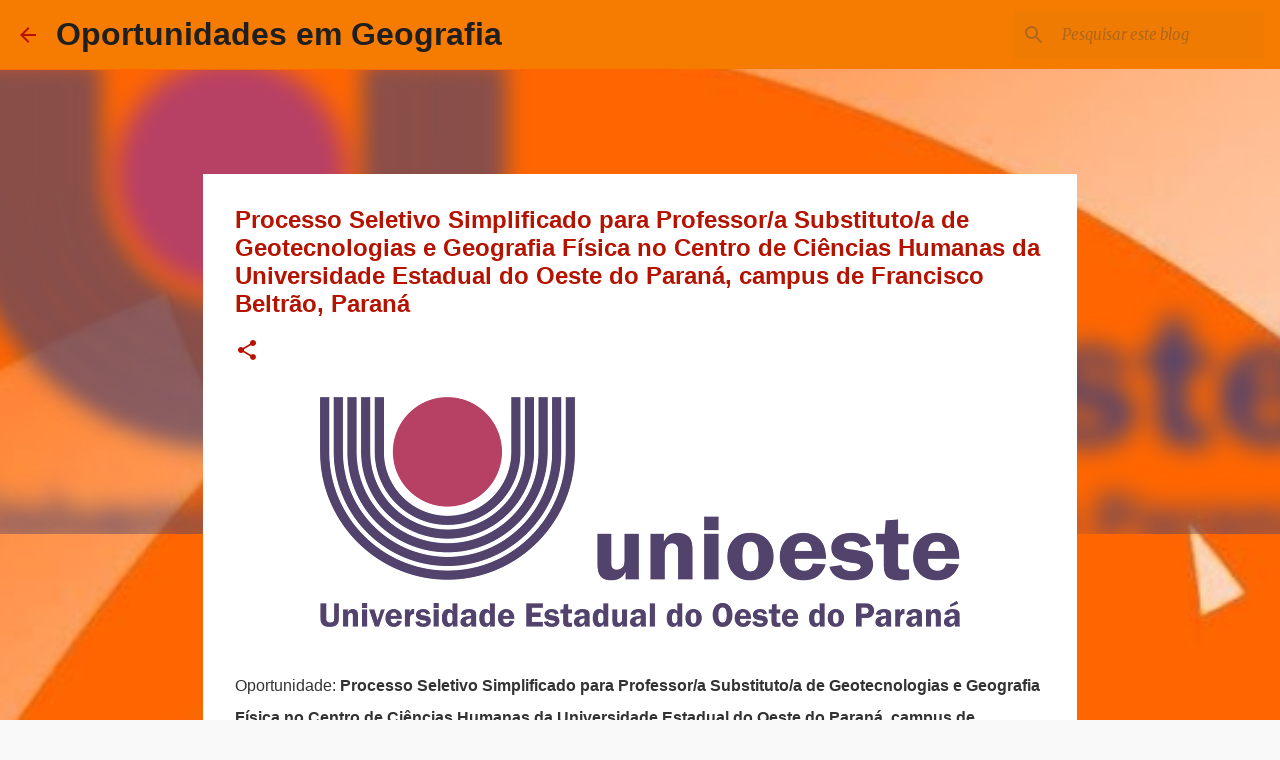

--- FILE ---
content_type: text/html; charset=utf-8
request_url: https://www.google.com/recaptcha/api2/aframe
body_size: 267
content:
<!DOCTYPE HTML><html><head><meta http-equiv="content-type" content="text/html; charset=UTF-8"></head><body><script nonce="ziDhp1qlP1m4AkIOzrYO8Q">/** Anti-fraud and anti-abuse applications only. See google.com/recaptcha */ try{var clients={'sodar':'https://pagead2.googlesyndication.com/pagead/sodar?'};window.addEventListener("message",function(a){try{if(a.source===window.parent){var b=JSON.parse(a.data);var c=clients[b['id']];if(c){var d=document.createElement('img');d.src=c+b['params']+'&rc='+(localStorage.getItem("rc::a")?sessionStorage.getItem("rc::b"):"");window.document.body.appendChild(d);sessionStorage.setItem("rc::e",parseInt(sessionStorage.getItem("rc::e")||0)+1);localStorage.setItem("rc::h",'1769072179516');}}}catch(b){}});window.parent.postMessage("_grecaptcha_ready", "*");}catch(b){}</script></body></html>